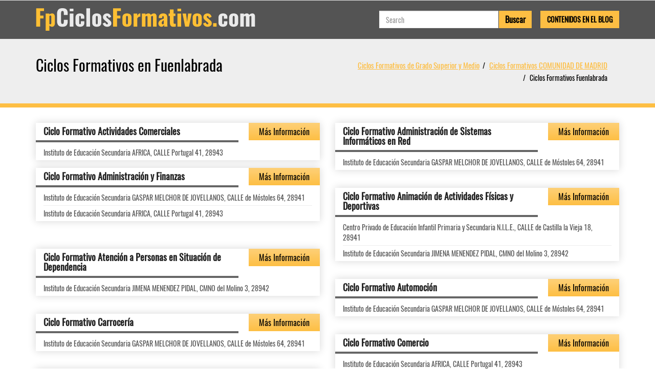

--- FILE ---
content_type: text/html; charset=UTF-8
request_url: https://fpciclosformativos.com/ci-fuenlabrada
body_size: 4541
content:
<!DOCTYPE HTML PUBLIC "-//W3C//DTD XHTML 1.0 Transitional//ES" "http://www.w3.org/TR/xhtml1/DTD/xhtml1-transitional.dtd"><html xmlns="http://www.w3.org/1999/xhtml"><head><meta http-equiv="Content-Type" content="text/html; charset=utf-8" /><meta name="viewport" content="width=device-width, initial-scale=1, maximum-scale=1"><meta name="Keywords" content="" /><meta name="Description" content="Listado de Ciclos Formativos de Grado Superior y Ciclos Formativos de Grado Medio a Distancia y Presenciales en Fuenlabrada para Conseguir el Título Oficial de FP" /><title>CICLOS FORMATIVOS DE GRADO SUPERIOR Y MEDIO EN FUENLABRADA</title><base href="https://fpciclosformativos.com/" /><style type="text/css">html,body{	font-family:Archivo Narrow, Arial, Helvetica, sans-serif;	background: }</style><link href="https://maxcdn.bootstrapcdn.com/bootstrap/3.3.7/css/bootstrap.min.css" rel="stylesheet"><link href="https://fpciclosformativos.com/templates/themes/fpciclosformativos/css/style.css" rel="stylesheet" type="text/css" /></head><body><div id="body"></div><div id="loadleadform"></div><div id="loading"></div><div id="content"><nav class="navbar navbar-default"> <div class="container"><div class="navbar-header"> <a class="navbar-brand col-md-12 col-xs-9" href="https://fpciclosformativos.com/"><img src="https://fpciclosformativos.com/templates/themes/fpciclosformativos/images/fpciclosformativos.com.png" alt="fpciclosformativos.com" title="fpciclosformativos.com" width="429" height="44"></a> <div class="col-xs-2"> <button type="button" class="navbar-toggle collapsed" data-toggle="collapse" data-target="#navbar-collapse" aria-expanded="false"><span class="sr-only">Toggle navigation</span><span class="icon-bar"></span><span class="icon-bar"></span><span class="icon-bar"></span> </button> </div> <div class="clearfix"></div></div><div class="collapse navbar-collapse navbar-right" id="navbar-collapse"><div class="searcharticle"><div class="nav navbar-nav navbar-right search"><form action="" method="post"><div class="col-xs-9"><input type="text" name="search" required="required" placeholder="Search" value="" class="form-control"></div> <div class="col-xs-3"> <input type="submit" class="btn" value="Buscar"></div></form></div><div class="blogarticle"><a href="https://fpciclosformativos.com/blog" class="btn">Contenidos en el Blog</a></div></div></div> </div></nav> <div class="col1"><div class="container"><div class="row"><div class="blok"><div class="col-md-6 col-sm-6 col-xs-12 text-left"><h1>Ciclos Formativos en Fuenlabrada</h1></div><div class="breadcrumb col-md-6 col-sm-5 col-xs-12 text-right"><ul><li><a class="breadcrumb-item" href="https://fpciclosformativos.com/">Ciclos Formativos de Grado Superior y Medio</a></li><li><a class="breadcrumb-item" href="https://fpciclosformativos.com/r-comunidad-de-madrid">Ciclos Formativos COMUNIDAD DE MADRID</a></li><li class="active">Ciclos Formativos Fuenlabrada</li></ul></div><div class="clearfix"></div></div></div></div></div><div class="citilist"><div class="container"><div class="row"><ul class="list_learning_center list_courses masonry-container"><li class="col-sm-6 col-xs-12 item"><div><div class="col-md-9 col-sm-8 col-xs-7"><h3><a href="https://fpciclosformativos.com/c-ciclo-formativo-actividades-comerciales-ci-fuenlabrada">Ciclo Formativo Actividades Comerciales</a></h3></div><div class="col-md-3 col-sm-4 col-xs-5 btn" id="cours30" data-toggle="modal" data-target=".leadModal">Más Información</div><div class="clearfix"></div><ul><li><div>Instituto de Educación Secundaria AFRICA, CALLE Portugal 41, 28943</span></div></li><li class="clearfix"></li></ul></div></li><li class="col-sm-6 col-xs-12 item"><div><div class="col-md-9 col-sm-8 col-xs-7"><h3><a href="https://fpciclosformativos.com/c-ciclo-formativo-administración-de-sistemas-informáticos-en-red-ci-fuenlabrada">Ciclo Formativo Administración de Sistemas Informáticos en Red</a></h3></div><div class="col-md-3 col-sm-4 col-xs-5 btn" id="cours34" data-toggle="modal" data-target=".leadModal">Más Información</div><div class="clearfix"></div><ul><li><div>Instituto de Educación Secundaria GASPAR MELCHOR DE JOVELLANOS, CALLE de Móstoles 64, 28941</span></div></li><li class="clearfix"></li></ul></div></li><li class="col-sm-6 col-xs-12 item"><div><div class="col-md-9 col-sm-8 col-xs-7"><h3><a href="https://fpciclosformativos.com/c-ciclo-formativo-administración-y-finanzas-ci-fuenlabrada">Ciclo Formativo Administración y Finanzas</a></h3></div><div class="col-md-3 col-sm-4 col-xs-5 btn" id="cours35" data-toggle="modal" data-target=".leadModal">Más Información</div><div class="clearfix"></div><ul><li><div>Instituto de Educación Secundaria GASPAR MELCHOR DE JOVELLANOS, CALLE de Móstoles 64, 28941</span></div></li><li><div>Instituto de Educación Secundaria AFRICA, CALLE Portugal 41, 28943</span></div></li><li class="clearfix"></li></ul></div></li><li class="col-sm-6 col-xs-12 item"><div><div class="col-md-9 col-sm-8 col-xs-7"><h3><a href="https://fpciclosformativos.com/c-ciclo-formativo-animación-de-actividades-físicas-y-deportivas-ci-fuenlabrada">Ciclo Formativo Animación de Actividades Físicas y Deportivas</a></h3></div><div class="col-md-3 col-sm-4 col-xs-5 btn" id="cours46" data-toggle="modal" data-target=".leadModal">Más Información</div><div class="clearfix"></div><ul><li><div>Centro Privado de Educación Infantil Primaria y Secundaria N.I.L.E., CALLE de Castilla la Vieja 18, 28941</span></div></li><li><div>Instituto de Educación Secundaria JIMENA MENENDEZ PIDAL, CMNO del Molino 3, 28942</span></div></li><li class="clearfix"></li></ul></div></li><li class="col-sm-6 col-xs-12 item"><div><div class="col-md-9 col-sm-8 col-xs-7"><h3><a href="https://fpciclosformativos.com/c-ciclo-formativo-atención-a-personas-en-situación-de-dependencia-ci-fuenlabrada">Ciclo Formativo Atención a Personas en Situación de Dependencia</a></h3></div><div class="col-md-3 col-sm-4 col-xs-5 btn" id="cours69" data-toggle="modal" data-target=".leadModal">Más Información</div><div class="clearfix"></div><ul><li><div>Instituto de Educación Secundaria JIMENA MENENDEZ PIDAL, CMNO del Molino 3, 28942</span></div></li><li class="clearfix"></li></ul></div></li><li class="col-sm-6 col-xs-12 item"><div><div class="col-md-9 col-sm-8 col-xs-7"><h3><a href="https://fpciclosformativos.com/c-ciclo-formativo-automoción-ci-fuenlabrada">Ciclo Formativo Automoción</a></h3></div><div class="col-md-3 col-sm-4 col-xs-5 btn" id="cours75" data-toggle="modal" data-target=".leadModal">Más Información</div><div class="clearfix"></div><ul><li><div>Instituto de Educación Secundaria GASPAR MELCHOR DE JOVELLANOS, CALLE de Móstoles 64, 28941</span></div></li><li class="clearfix"></li></ul></div></li><li class="col-sm-6 col-xs-12 item"><div><div class="col-md-9 col-sm-8 col-xs-7"><h3><a href="https://fpciclosformativos.com/c-ciclo-formativo-carrocería-ci-fuenlabrada">Ciclo Formativo Carrocería</a></h3></div><div class="col-md-3 col-sm-4 col-xs-5 btn" id="cours125" data-toggle="modal" data-target=".leadModal">Más Información</div><div class="clearfix"></div><ul><li><div>Instituto de Educación Secundaria GASPAR MELCHOR DE JOVELLANOS, CALLE de Móstoles 64, 28941</span></div></li><li class="clearfix"></li></ul></div></li><li class="col-sm-6 col-xs-12 item"><div><div class="col-md-9 col-sm-8 col-xs-7"><h3><a href="https://fpciclosformativos.com/c-ciclo-formativo-comercio-ci-fuenlabrada">Ciclo Formativo Comercio</a></h3></div><div class="col-md-3 col-sm-4 col-xs-5 btn" id="cours130" data-toggle="modal" data-target=".leadModal">Más Información</div><div class="clearfix"></div><ul><li><div>Instituto de Educación Secundaria AFRICA, CALLE Portugal 41, 28943</span></div></li><li class="clearfix"></li></ul></div></li><li class="col-sm-6 col-xs-12 item"><div><div class="col-md-9 col-sm-8 col-xs-7"><h3><a href="https://fpciclosformativos.com/c-ciclo-formativo-comercio-internacional-ci-fuenlabrada">Ciclo Formativo Comercio Internacional</a></h3></div><div class="col-md-3 col-sm-4 col-xs-5 btn" id="cours131" data-toggle="modal" data-target=".leadModal">Más Información</div><div class="clearfix"></div><ul><li><div>Instituto de Educación Secundaria AFRICA, CALLE Portugal 41, 28943</span></div></li><li class="clearfix"></li></ul></div></li><li class="col-sm-6 col-xs-12 item"><div><div class="col-md-9 col-sm-8 col-xs-7"><h3><a href="https://fpciclosformativos.com/c-ciclo-formativo-cuidados-auxiliares-de-enfermería-ci-fuenlabrada">Ciclo Formativo Cuidados Auxiliares de Enfermería</a></h3></div><div class="col-md-3 col-sm-4 col-xs-5 btn" id="cours146" data-toggle="modal" data-target=".leadModal">Más Información</div><div class="clearfix"></div><ul><li><div>Instituto de Educación Secundaria SALVADOR ALLENDE, CALLE de Andalucía 12, 28941</span></div></li><li class="clearfix"></li></ul></div></li><li class="col-sm-6 col-xs-12 item"><div><div class="col-md-9 col-sm-8 col-xs-7"><h3><a href="https://fpciclosformativos.com/c-ciclo-formativo-desarrollo-de-aplicaciones-multiplataforma-ci-fuenlabrada">Ciclo Formativo Desarrollo de Aplicaciones Multiplataforma</a></h3></div><div class="col-md-3 col-sm-4 col-xs-5 btn" id="cours153" data-toggle="modal" data-target=".leadModal">Más Información</div><div class="clearfix"></div><ul><li><div>Instituto de Educación Secundaria GASPAR MELCHOR DE JOVELLANOS, CALLE de Móstoles 64, 28941</span></div></li><li><div>Centro Privado de Educación Infantil Primaria y Secundaria LOS NARANJOS, AVDA de las Comarcas 70, 28941</span></div></li><li class="clearfix"></li></ul></div></li><li class="col-sm-6 col-xs-12 item"><div><div class="col-md-9 col-sm-8 col-xs-7"><h3><a href="https://fpciclosformativos.com/c-ciclo-formativo-desarrollo-de-aplicaciones-web-ci-fuenlabrada">Ciclo Formativo Desarrollo de Aplicaciones Web</a></h3></div><div class="col-md-3 col-sm-4 col-xs-5 btn" id="cours154" data-toggle="modal" data-target=".leadModal">Más Información</div><div class="clearfix"></div><ul><li><div>Instituto de Educación Secundaria GASPAR MELCHOR DE JOVELLANOS, CALLE de Móstoles 64, 28941</span></div></li><li class="clearfix"></li></ul></div></li><li class="col-sm-6 col-xs-12 item"><div><div class="col-md-9 col-sm-8 col-xs-7"><h3><a href="https://fpciclosformativos.com/c-ciclo-formativo-dietética-ci-fuenlabrada">Ciclo Formativo Dietética</a></h3></div><div class="col-md-3 col-sm-4 col-xs-5 btn" id="cours161" data-toggle="modal" data-target=".leadModal">Más Información</div><div class="clearfix"></div><ul><li><div>Centro Privado de Educación Infantil Primaria y Secundaria N.I.L.E., CALLE de Castilla la Vieja 18, 28941</span></div></li><li><div>Instituto de Educación Secundaria SALVADOR ALLENDE, CALLE de Andalucía 12, 28941</span></div></li><li class="clearfix"></li></ul></div></li><li class="col-sm-6 col-xs-12 item"><div><div class="col-md-9 col-sm-8 col-xs-7"><h3><a href="https://fpciclosformativos.com/c-ciclo-formativo-educación-infantil-ci-fuenlabrada">Ciclo Formativo Educación Infantil</a></h3></div><div class="col-md-3 col-sm-4 col-xs-5 btn" id="cours185" data-toggle="modal" data-target=".leadModal">Más Información</div><div class="clearfix"></div><ul><li><div>Centro Privado de Educación Infantil Primaria y Secundaria N.I.L.E., CALLE de Castilla la Vieja 18, 28941</span></div></li><li><div>Instituto de Educación Secundaria JIMENA MENENDEZ PIDAL, CMNO del Molino 3, 28942</span></div></li><li class="clearfix"></li></ul></div></li><li class="col-sm-6 col-xs-12 item"><div><div class="col-md-9 col-sm-8 col-xs-7"><h3><a href="https://fpciclosformativos.com/c-ciclo-formativo-electromecánica-de-vehículos-automóviles-ci-fuenlabrada">Ciclo Formativo Electromecánica de Vehículos Automóviles</a></h3></div><div class="col-md-3 col-sm-4 col-xs-5 btn" id="cours193" data-toggle="modal" data-target=".leadModal">Más Información</div><div class="clearfix"></div><ul><li><div>Instituto de Educación Secundaria GASPAR MELCHOR DE JOVELLANOS, CALLE de Móstoles 64, 28941</span></div></li><li class="clearfix"></li></ul></div></li><li class="col-sm-6 col-xs-12 item"><div><div class="col-md-9 col-sm-8 col-xs-7"><h3><a href="https://fpciclosformativos.com/c-ciclo-formativo-equipos-electrónicos-de-consumo-ci-fuenlabrada">Ciclo Formativo Equipos Electrónicos de Consumo</a></h3></div><div class="col-md-3 col-sm-4 col-xs-5 btn" id="cours202" data-toggle="modal" data-target=".leadModal">Más Información</div><div class="clearfix"></div><ul><li><div>Instituto de Educación Secundaria SALVADOR ALLENDE, CALLE de Andalucía 12, 28941</span></div></li><li class="clearfix"></li></ul></div></li><li class="col-sm-6 col-xs-12 item"><div><div class="col-md-9 col-sm-8 col-xs-7"><h3><a href="https://fpciclosformativos.com/c-ciclo-formativo-estética-integral-y-bienestar-ci-fuenlabrada">Ciclo Formativo Estética Integral y Bienestar</a></h3></div><div class="col-md-3 col-sm-4 col-xs-5 btn" id="cours213" data-toggle="modal" data-target=".leadModal">Más Información</div><div class="clearfix"></div><ul><li><div>Instituto de Educación Secundaria GASPAR MELCHOR DE JOVELLANOS, CALLE de Móstoles 64, 28941</span></div></li><li class="clearfix"></li></ul></div></li><li class="col-sm-6 col-xs-12 item"><div><div class="col-md-9 col-sm-8 col-xs-7"><h3><a href="https://fpciclosformativos.com/c-ciclo-formativo-estética-y-belleza-ci-fuenlabrada">Ciclo Formativo Estética y Belleza</a></h3></div><div class="col-md-3 col-sm-4 col-xs-5 btn" id="cours215" data-toggle="modal" data-target=".leadModal">Más Información</div><div class="clearfix"></div><ul><li><div>Instituto de Educación Secundaria GASPAR MELCHOR DE JOVELLANOS, CALLE de Móstoles 64, 28941</span></div></li><li class="clearfix"></li></ul></div></li><li class="col-sm-6 col-xs-12 item"><div><div class="col-md-9 col-sm-8 col-xs-7"><h3><a href="https://fpciclosformativos.com/c-ciclo-formativo-farmacia-y-parafarmacia-ci-fuenlabrada">Ciclo Formativo Farmacia y Parafarmacia</a></h3></div><div class="col-md-3 col-sm-4 col-xs-5 btn" id="cours227" data-toggle="modal" data-target=".leadModal">Más Información</div><div class="clearfix"></div><ul><li><div>Instituto de Educación Secundaria SALVADOR ALLENDE, CALLE de Andalucía 12, 28941</span></div></li><li class="clearfix"></li></ul></div></li><li class="col-sm-6 col-xs-12 item"><div><div class="col-md-9 col-sm-8 col-xs-7"><h3><a href="https://fpciclosformativos.com/c-ciclo-formativo-fp-básica-carpintería-y-mueble-ci-fuenlabrada">Ciclo Formativo FP Básica Carpintería y mueble</a></h3></div><div class="col-md-3 col-sm-4 col-xs-5 btn" id="cours100" data-toggle="modal" data-target=".leadModal">Más Información</div><div class="clearfix"></div><ul><li><div>Instituto de Educación Secundaria JOSE LUIS LOPEZ ARANGUREN, CALLE de Colombia 28-30, 28945</span></div></li><li class="clearfix"></li></ul></div></li><li class="col-sm-6 col-xs-12 item"><div><div class="col-md-9 col-sm-8 col-xs-7"><h3><a href="https://fpciclosformativos.com/c-ciclo-formativo-fp-básica-electricidad-y-electrónica-ci-fuenlabrada">Ciclo Formativo FP Básica Electricidad y Electrónica</a></h3></div><div class="col-md-3 col-sm-4 col-xs-5 btn" id="cours102" data-toggle="modal" data-target=".leadModal">Más Información</div><div class="clearfix"></div><ul><li><div>Instituto de Educación Secundaria SALVADOR ALLENDE, CALLE de Andalucía 12, 28941</span></div></li><li class="clearfix"></li></ul></div></li><li class="col-sm-6 col-xs-12 item"><div><div class="col-md-9 col-sm-8 col-xs-7"><h3><a href="https://fpciclosformativos.com/c-ciclo-formativo-fp-básica-informática-de-oficina-ci-fuenlabrada">Ciclo Formativo FP Básica Informática de Oficina</a></h3></div><div class="col-md-3 col-sm-4 col-xs-5 btn" id="cours106" data-toggle="modal" data-target=".leadModal">Más Información</div><div class="clearfix"></div><ul><li><div>Centro Público de Educación de Personas Adultas PAULO FREIRE, CALLE de Creta 2, 28943</span></div></li><li class="clearfix"></li></ul></div></li><li class="col-sm-6 col-xs-12 item"><div><div class="col-md-9 col-sm-8 col-xs-7"><h3><a href="https://fpciclosformativos.com/c-ciclo-formativo-fp-básica-informática-y-comunicaciones-ci-fuenlabrada">Ciclo Formativo FP Básica Informática y Comunicaciones</a></h3></div><div class="col-md-3 col-sm-4 col-xs-5 btn" id="cours107" data-toggle="modal" data-target=".leadModal">Más Información</div><div class="clearfix"></div><ul><li><div>Instituto de Educación Secundaria SALVADOR ALLENDE, CALLE de Andalucía 12, 28941</span></div></li><li class="clearfix"></li></ul></div></li><li class="col-sm-6 col-xs-12 item"><div><div class="col-md-9 col-sm-8 col-xs-7"><h3><a href="https://fpciclosformativos.com/c-ciclo-formativo-fp-básica-mantenimiento-de-vehículos-ci-fuenlabrada">Ciclo Formativo FP Básica Mantenimiento de Vehículos</a></h3></div><div class="col-md-3 col-sm-4 col-xs-5 btn" id="cours110" data-toggle="modal" data-target=".leadModal">Más Información</div><div class="clearfix"></div><ul><li><div>Instituto de Educación Secundaria GASPAR MELCHOR DE JOVELLANOS, CALLE de Móstoles 64, 28941</span></div></li><li class="clearfix"></li></ul></div></li><li class="col-sm-6 col-xs-12 item"><div><div class="col-md-9 col-sm-8 col-xs-7"><h3><a href="https://fpciclosformativos.com/c-ciclo-formativo-fp-básica-peluquería-y-estética-ci-fuenlabrada">Ciclo Formativo FP Básica Peluquería y Estética</a></h3></div><div class="col-md-3 col-sm-4 col-xs-5 btn" id="cours112" data-toggle="modal" data-target=".leadModal">Más Información</div><div class="clearfix"></div><ul><li><div>Instituto de Educación Secundaria GASPAR MELCHOR DE JOVELLANOS, CALLE de Móstoles 64, 28941</span></div></li><li class="clearfix"></li></ul></div></li><li class="col-sm-6 col-xs-12 item"><div><div class="col-md-9 col-sm-8 col-xs-7"><h3><a href="https://fpciclosformativos.com/c-ciclo-formativo-fp-básica-servicios-administrativos-ci-fuenlabrada">Ciclo Formativo FP Básica Servicios Administrativos</a></h3></div><div class="col-md-3 col-sm-4 col-xs-5 btn" id="cours114" data-toggle="modal" data-target=".leadModal">Más Información</div><div class="clearfix"></div><ul><li><div>Instituto de Educación Secundaria AFRICA, CALLE Portugal 41, 28943</span></div></li><li class="clearfix"></li></ul></div></li><li class="col-sm-6 col-xs-12 item"><div><div class="col-md-9 col-sm-8 col-xs-7"><h3><a href="https://fpciclosformativos.com/c-ciclo-formativo-fp-básica-servicios-comerciales-ci-fuenlabrada">Ciclo Formativo FP Básica Servicios Comerciales</a></h3></div><div class="col-md-3 col-sm-4 col-xs-5 btn" id="cours115" data-toggle="modal" data-target=".leadModal">Más Información</div><div class="clearfix"></div><ul><li><div>Instituto de Educación Secundaria AFRICA, CALLE Portugal 41, 28943</span></div></li><li class="clearfix"></li></ul></div></li><li class="col-sm-6 col-xs-12 item"><div><div class="col-md-9 col-sm-8 col-xs-7"><h3><a href="https://fpciclosformativos.com/c-ciclo-formativo-gestión-administrativa-ci-fuenlabrada">Ciclo Formativo Gestión Administrativa</a></h3></div><div class="col-md-3 col-sm-4 col-xs-5 btn" id="cours235" data-toggle="modal" data-target=".leadModal">Más Información</div><div class="clearfix"></div><ul><li><div>Instituto de Educación Secundaria GASPAR MELCHOR DE JOVELLANOS, CALLE de Móstoles 64, 28941</span></div></li><li><div>Centro Privado de Educación Infantil Primaria y Secundaria ALTAMIRA, CALLE Gerona 4, 28945</span></div></li><li><div>Instituto de Educación Secundaria JOAQUIN ARAUJO, CALLE de la Fuente s/n, 28944</span></div></li><li><div>Instituto de Educación Secundaria AFRICA, CALLE Portugal 41, 28943</span></div></li><li class="clearfix"></li></ul></div></li><li class="col-sm-6 col-xs-12 item"><div><div class="col-md-9 col-sm-8 col-xs-7"><h3><a href="https://fpciclosformativos.com/c-ciclo-formativo-instalación-y-amueblamiento-ci-fuenlabrada">Ciclo Formativo Instalación y Amueblamiento</a></h3></div><div class="col-md-3 col-sm-4 col-xs-5 btn" id="cours261" data-toggle="modal" data-target=".leadModal">Más Información</div><div class="clearfix"></div><ul><li><div>Instituto de Educación Secundaria JOSE LUIS LOPEZ ARANGUREN, CALLE de Colombia 28-30, 28945</span></div></li><li class="clearfix"></li></ul></div></li><li class="col-sm-6 col-xs-12 item"><div><div class="col-md-9 col-sm-8 col-xs-7"><h3><a href="https://fpciclosformativos.com/c-ciclo-formativo-instalaciones-de-producción-de-calor---instalaciones-frigoríficas-y-de-climatización-(doble-ciclo)-ci-fuenlabrada">Ciclo Formativo Instalaciones de Producción de Calor - Instalaciones Frigoríficas y de Climatización (Doble Ciclo)</a></h3></div><div class="col-md-3 col-sm-4 col-xs-5 btn" id="cours264" data-toggle="modal" data-target=".leadModal">Más Información</div><div class="clearfix"></div><ul><li><div>Instituto de Educación Secundaria VICTORIA KENT, CMNO Polvoranca s/n, 28942</span></div></li><li class="clearfix"></li></ul></div></li><li class="col-sm-6 col-xs-12 item"><div><div class="col-md-9 col-sm-8 col-xs-7"><h3><a href="https://fpciclosformativos.com/c-ciclo-formativo-instalaciones-de-telecomunicaciones-ci-fuenlabrada">Ciclo Formativo Instalaciones de Telecomunicaciones</a></h3></div><div class="col-md-3 col-sm-4 col-xs-5 btn" id="cours265" data-toggle="modal" data-target=".leadModal">Más Información</div><div class="clearfix"></div><ul><li><div>Instituto de Educación Secundaria SALVADOR ALLENDE, CALLE de Andalucía 12, 28941</span></div></li><li class="clearfix"></li></ul></div></li><li class="col-sm-6 col-xs-12 item"><div><div class="col-md-9 col-sm-8 col-xs-7"><h3><a href="https://fpciclosformativos.com/c-ciclo-formativo-instalaciones-eléctricas-y-automáticas-ci-fuenlabrada">Ciclo Formativo Instalaciones Eléctricas y Automáticas</a></h3></div><div class="col-md-3 col-sm-4 col-xs-5 btn" id="cours266" data-toggle="modal" data-target=".leadModal">Más Información</div><div class="clearfix"></div><ul><li><div>Instituto de Educación Secundaria SALVADOR ALLENDE, CALLE de Andalucía 12, 28941</span></div></li><li class="clearfix"></li></ul></div></li><li class="col-sm-6 col-xs-12 item"><div><div class="col-md-9 col-sm-8 col-xs-7"><h3><a href="https://fpciclosformativos.com/c-ciclo-formativo-integración-social-ci-fuenlabrada">Ciclo Formativo Integración Social</a></h3></div><div class="col-md-3 col-sm-4 col-xs-5 btn" id="cours269" data-toggle="modal" data-target=".leadModal">Más Información</div><div class="clearfix"></div><ul><li><div>Centro Privado de Educación Infantil Primaria y Secundaria LOS NARANJOS, AVDA de las Comarcas 70, 28941</span></div></li><li><div>Instituto de Educación Secundaria JIMENA MENENDEZ PIDAL, CMNO del Molino 3, 28942</span></div></li><li class="clearfix"></li></ul></div></li><li class="col-sm-6 col-xs-12 item"><div><div class="col-md-9 col-sm-8 col-xs-7"><h3><a href="https://fpciclosformativos.com/c-ciclo-formativo-marketing-y-publicidad-ci-fuenlabrada">Ciclo Formativo Marketing y Publicidad</a></h3></div><div class="col-md-3 col-sm-4 col-xs-5 btn" id="cours290" data-toggle="modal" data-target=".leadModal">Más Información</div><div class="clearfix"></div><ul><li><div>Centro Privado de Educación Infantil Primaria y Secundaria N.I.L.E., CALLE de Castilla la Vieja 18, 28941</span></div></li><li class="clearfix"></li></ul></div></li><li class="col-sm-6 col-xs-12 item"><div><div class="col-md-9 col-sm-8 col-xs-7"><h3><a href="https://fpciclosformativos.com/c-ciclo-formativo-peluquería-y-cosmética-capilar-ci-fuenlabrada">Ciclo Formativo Peluquería y Cosmética Capilar</a></h3></div><div class="col-md-3 col-sm-4 col-xs-5 btn" id="cours342" data-toggle="modal" data-target=".leadModal">Más Información</div><div class="clearfix"></div><ul><li><div>Instituto de Educación Secundaria GASPAR MELCHOR DE JOVELLANOS, CALLE de Móstoles 64, 28941</span></div></li><li class="clearfix"></li></ul></div></li><li class="col-sm-6 col-xs-12 item"><div><div class="col-md-9 col-sm-8 col-xs-7"><h3><a href="https://fpciclosformativos.com/c-ciclo-formativo-prótesis-dentales-ci-fuenlabrada">Ciclo Formativo Prótesis Dentales</a></h3></div><div class="col-md-3 col-sm-4 col-xs-5 btn" id="cours366" data-toggle="modal" data-target=".leadModal">Más Información</div><div class="clearfix"></div><ul><li><div>Instituto de Educación Secundaria SALVADOR ALLENDE, CALLE de Andalucía 12, 28941</span></div></li><li class="clearfix"></li></ul></div></li><li class="col-sm-6 col-xs-12 item"><div><div class="col-md-9 col-sm-8 col-xs-7"><h3><a href="https://fpciclosformativos.com/c-ciclo-formativo-sistemas-de-telecomunicaciones-e-informáticos-ci-fuenlabrada">Ciclo Formativo Sistemas de Telecomunicaciones e Informáticos</a></h3></div><div class="col-md-3 col-sm-4 col-xs-5 btn" id="cours392" data-toggle="modal" data-target=".leadModal">Más Información</div><div class="clearfix"></div><ul><li><div>Instituto de Educación Secundaria SALVADOR ALLENDE, CALLE de Andalucía 12, 28941</span></div></li><li class="clearfix"></li></ul></div></li><li class="col-sm-6 col-xs-12 item"><div><div class="col-md-9 col-sm-8 col-xs-7"><h3><a href="https://fpciclosformativos.com/c-ciclo-formativo-sistemas-microinformáticos-y-redes-ci-fuenlabrada">Ciclo Formativo Sistemas Microinformáticos y Redes</a></h3></div><div class="col-md-3 col-sm-4 col-xs-5 btn" id="cours394" data-toggle="modal" data-target=".leadModal">Más Información</div><div class="clearfix"></div><ul><li><div>Instituto de Educación Secundaria GASPAR MELCHOR DE JOVELLANOS, CALLE de Móstoles 64, 28941</span></div></li><li class="clearfix"></li></ul></div></li><li class="col-sm-6 col-xs-12 item"><div><div class="col-md-9 col-sm-8 col-xs-7"><h3><a href="https://fpciclosformativos.com/c-ciclo-formativo-transporte-y-logística-ci-fuenlabrada">Ciclo Formativo Transporte y Logística</a></h3></div><div class="col-md-3 col-sm-4 col-xs-5 btn" id="cours422" data-toggle="modal" data-target=".leadModal">Más Información</div><div class="clearfix"></div><ul><li><div>Instituto de Educación Secundaria AFRICA, CALLE Portugal 41, 28943</span></div></li><li class="clearfix"></li></ul></div></li><li class="col-sm-6 col-xs-12 item"><div><div class="col-md-9 col-sm-8 col-xs-7"><h3><a href="https://fpciclosformativos.com/c-cualificación-profesional-inicial-de-la-familia-administración-y-gestión-ci-fuenlabrada">Cualificación Profesional Inicial de la Familia Administración y Gestión</a></h3></div><div class="col-md-3 col-sm-4 col-xs-5 btn" id="cours4" data-toggle="modal" data-target=".leadModal">Más Información</div><div class="clearfix"></div><ul><li><div>Instituto de Educación Secundaria JOAQUIN ARAUJO, CALLE de la Fuente s/n, 28944</span></div></li><li class="clearfix"></li></ul></div></li><li class="col-sm-6 col-xs-12 item"><div><div class="col-md-9 col-sm-8 col-xs-7"><h3><a href="https://fpciclosformativos.com/c-cualificación-profesional-inicial-de-la-familia-agraria-ci-fuenlabrada">Cualificación Profesional Inicial de la Familia Agraria</a></h3></div><div class="col-md-3 col-sm-4 col-xs-5 btn" id="cours5" data-toggle="modal" data-target=".leadModal">Más Información</div><div class="clearfix"></div><ul><li><div>Instituto de Educación Secundaria VICTORIA KENT, CMNO Polvoranca s/n, 28942</span></div></li><li class="clearfix"></li></ul></div></li><li class="col-sm-6 col-xs-12 item"><div><div class="col-md-9 col-sm-8 col-xs-7"><h3><a href="https://fpciclosformativos.com/c-cualificación-profesional-inicial-de-la-familia-madera,-mueble-y-corcho-ci-fuenlabrada">Cualificación Profesional Inicial de la Familia Madera, Mueble y Corcho</a></h3></div><div class="col-md-3 col-sm-4 col-xs-5 btn" id="cours18" data-toggle="modal" data-target=".leadModal">Más Información</div><div class="clearfix"></div><ul><li><div>Instituto de Educación Secundaria JOSE LUIS LOPEZ ARANGUREN, CALLE de Colombia 28-30, 28945</span></div></li><li class="clearfix"></li></ul></div></li></ul></div></div></div><div class="destacados"><div class="container"><h2>LOS MEJORES CICLOS FORMATIVOS</h2><div class="underline col-xs-4 col-xs-offset-4 text-center"><span></span></div><div class="clearfix"></div><ul class="topcourse"><li class="col-md-6 col-xs-12"><div><a href="https://fpciclosformativos.com/c-ciclo-formativo-transporte-y-logística">Ciclo Formativo Transporte y Logística</a><span>Ciclos Formativos de Formación Profesional de Grado Superior</span> - COMERCIO Y MARKETING</div></li><li class="col-md-6 col-xs-12"><div><a href="https://fpciclosformativos.com/c-ciclo-formativo-animación-socio-cultural">Ciclo Formativo Animación Socio-Cultural</a><span>Ciclos Formativos de Formación Profesional de Grado Superior</span> - SERVICIOS SOCIOCULTURALES Y A LA COMUNIDAD</div></li><li class="col-md-6 col-xs-12"><div><a href="https://fpciclosformativos.com/c-ciclo-formativo-animación-sociocultural-y-turística">Ciclo Formativo Animación Sociocultural y Turística</a><span>Ciclos Formativos de Formación Profesional de Grado Superior</span> - SERVICIOS SOCIOCULTURALES Y A LA COMUNIDAD</div></li><li class="col-md-6 col-xs-12"><div><a href="https://fpciclosformativos.com/c-ciclo-formativo-animación-turística">Ciclo Formativo Animación Turística</a><span>Ciclos Formativos de Formación Profesional de Grado Superior</span> - HOSTELERÍA Y TURISMO</div></li><li class="col-md-6 col-xs-12"><div><a href="https://fpciclosformativos.com/c-ciclo-formativo-atención-a-personas-en-situación-de-dependencia">Ciclo Formativo Atención a Personas en Situación de Dependencia</a><span>Ciclos Formativos de Formación Profesional de Grado Medio</span> - SERVICIOS SOCIOCULTURALES Y A LA COMUNIDAD</div></li><li class="col-md-6 col-xs-12"><div><a href="https://fpciclosformativos.com/c-ciclo-formativo-comercio-internacional">Ciclo Formativo Comercio Internacional</a><span>Ciclos Formativos de Formación Profesional de Grado Superior</span> - COMERCIO Y MARKETING</div></li><li class="col-md-6 col-xs-12"><div><a href="https://fpciclosformativos.com/c-ciclo-formativo-desarrollo-de-aplicaciones-informáticas">Ciclo Formativo Desarrollo de Aplicaciones Informáticas</a><span>Ciclos Formativos de Formación Profesional de Grado Superior</span> - INFORMÁTICA Y COMUNICACIONES</div></li><li class="col-md-6 col-xs-12"><div><a href="https://fpciclosformativos.com/c-ciclo-formativo-diseño-de-interiores">Ciclo Formativo Diseño de Interiores</a><span>Otros</span> - INTERIORES</div></li><li class="col-md-6 col-xs-12"><div><a href="https://fpciclosformativos.com/c-ciclo-formativo-estética">Ciclo Formativo Estética</a><span>Ciclos Formativos de Formación Profesional de Grado Superior</span> - IMAGEN PERSONAL</div></li><li class="col-md-6 col-xs-12"><div><a href="https://fpciclosformativos.com/c-ciclo-formativo-estética-personal-decorativa">Ciclo Formativo Estética Personal Decorativa</a><span>Ciclos Formativos de Formación Profesional de Grado Medio</span> - IMAGEN PERSONAL</div></li><li class="col-md-6 col-xs-12"><div><a href="https://fpciclosformativos.com/c-acceso-a-la-universidad-para-mayores-de-25-años">Acceso a la Universidad para Mayores de 25 Años</a><span>Cursos de Acceso</span> - ACCESO A LA UNIVERSIDAD</div></li><li class="col-md-6 col-xs-12"><div><a href="https://fpciclosformativos.com/c-ciclo-formativo-gestión-del-transporte">Ciclo Formativo Gestión del Transporte</a><span>Ciclos Formativos de Formación Profesional de Grado Superior</span> - COMERCIO Y MARKETING</div></li></ul></div></div><div class="keyword"><div class="container"><div class="row"><div class="col-md-12 col-xs-12"><h2>LO MÁS INTERESANTE EN LA WEB</h2><div class="underline col-xs-4 col-xs-offset-4 text-center"><span></span></div><div class="clearfix"></div><div class="text-center"><div class="topcourse"><a href="https://fpciclosformativos.com/c-ciclo-formativo-panadería,-repostería-y-confitería" class="cloud" style="font-size:18px; color:rgb(108, 6, 16)">Ciclo Formativo Panadería, Repostería y Confitería</a> <a href="https://fpciclosformativos.com/c-ciclo-formativo-electromedicina-clínica" class="cloud" style="font-size:17px; color:rgb(132, 98, 100)">Ciclo Formativo Electromedicina Clínica</a> <a href="https://fpciclosformativos.com/c-ciclo-formativo-procedimientos-de-joyería-artística" class="cloud" style="font-size:12px; color:rgb(140, 112, 7)">Ciclo Formativo Procedimientos de Joyería Artística</a> <a href="https://fpciclosformativos.com/c-ciclo-formativo-desarrollo-de-proyectos-mecánicos" class="cloud" style="font-size:17px; color:rgb(127, 32, 77)">Ciclo Formativo Desarrollo de Proyectos Mecánicos</a> </div></div></div></div></div></div><div class="comment"><div class="container"><div class="row"><h3>COMENTARIOS DE USUARIOS DE LA WEB</h3><div class="underline col-xs-4 col-xs-offset-4 text-center"><span></span></div><div class="clearfix"></div><ul><li class="col-md-6 col-xs-12"><div><div></div><div><a href="https://fpciclosformativos.com/c-ciclo-formativo-comercio-internacional">Ciclo Formativo Comercio Internacional</a></div><div><strong>Elizabeth:</strong>Me gustaria obtener información sobre el costo y tiempo que dura el curso. Además de la documentación necesaria como mexicana para estudiar en España, Cabe mencionar que yo vivo en Turquía legalmente desde hace 14 años.</div><div>Provincia: <strong>Madrid</strong></div><div>Ciudad: <strong>Estambul</strong></div></div></li><li class="col-md-6 col-xs-12"><div><div></div><div><a href="https://fpciclosformativos.com/c-ciclo-formativo-mecatrónica-industrial">Ciclo Formativo Mecatrónica Industrial</a></div><div><strong>JOSÉ:</strong>Quiero información, además si es dual o no
Horario</div><div>Provincia: <strong>Madrid</strong></div><div>Ciudad: <strong>Madrid</strong></div></div></li><li class="col-md-6 col-xs-12"><div><div></div><div><a href="https://fpciclosformativos.com/c-ciclo-formativo-instalaciones-eléctricas-y-automáticas">Ciclo Formativo Instalaciones Eléctricas y Automáticas</a></div><div><strong>John:</strong>Interado en el curso de electricidad y relacionado</div><div>Provincia: <strong>Madrid</strong></div><div>Ciudad: <strong>Madrid</strong></div></div></li><li class="col-md-6 col-xs-12"><div><div></div><div><a href="https://fpciclosformativos.com/c-ciclo-formativo-fp-básica-informática-y-comunicaciones">Ciclo Formativo FP Básica Informática y Comunicaciones</a></div><div><strong>Larisa:</strong>Hola me gustaría recibir información para inscribirme en las últimas plazas termine 2 de la ESO.Quedo al tanto de más información gracias .</div><div>Provincia: <strong>Madrid</strong></div><div>Ciudad: <strong>Torrejon de ardoz</strong></div></div></li></ul></div></div></div> <div class="footertable"> <div class="container"><div id="footer"><div class="footermenu"><ul><li><a href="https://fpciclosformativos.com/condiciones-de-uso">Normas de Uso</a></li><li><a href="https://fpciclosformativos.com/nuestros-cursos">Nuestros Cursos</a></li><li><a href="https://fpciclosformativos.com/la-empresa">La Web fpciclosformativos.com</a></li><li><a href="https://fpciclosformativos.com/blog">Blog</a></li></ul></div><div class="clearfix"></div><div class="copyright">2026 © <a href="https://fpciclosformativos.com">FpCiclosFormativos.com</a>: ¡Todos los derechos reservados!</div></div> </div></div></div><div class="modal fade leadModal" role="dialog" id="myModal"> <div class="modal-dialog modal-lg"> <!-- Modal content--> <div class="modal-content"> </div> </div></div><script src="https://code.jquery.com/jquery-3.2.1.min.js" integrity="sha256-hwg4gsxgFZhOsEEamdOYGBf13FyQuiTwlAQgxVSNgt4=" crossorigin="anonymous"></script><script type="text/javascript" src="https://maxcdn.bootstrapcdn.com/bootstrap/3.3.7/js/bootstrap.min.js"></script><script type="text/javascript" src="https://cdnjs.cloudflare.com/ajax/libs/jqueryui/1.11.4/jquery-ui.min.js"></script><script type="text/javascript" src="https://fpciclosformativos.com/templates/themes/fpciclosformativos/js/custom.js"></script></body></html>